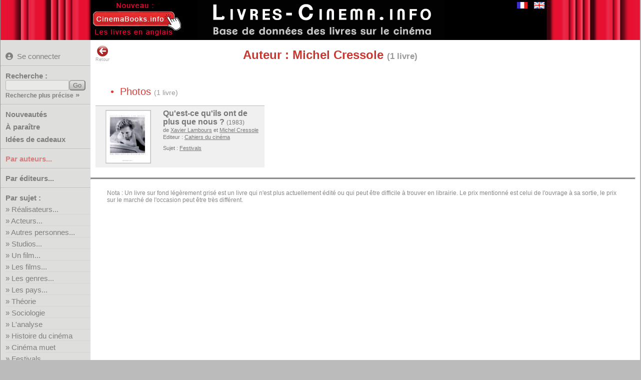

--- FILE ---
content_type: text/html; charset=UTF-8
request_url: https://www.livres-cinema.info/auteur/michel-cressole
body_size: 3433
content:
<!doctype html>
<!--[if lte IE 7]> <html class="ie7" lang="fr"> <![endif]-->
<!--[if IE 8]> <html class="ie8 ie78" lang="fr"> <![endif]-->
<!--[if IE 9]> <html class="ie9 ie89 ie789" lang="fr"> <![endif]-->
<!--[if gt IE 9]><!--> <html lang="fr"> <!--<![endif]-->
<head>
<meta charset="utf-8">
<title>Livres Cin&eacute;ma : Auteur : Michel Cressole</title>
<meta name="Description" content="Livres Cinéma : liste de livres sur le sujet Auteur : Michel Cressole">
<meta name="keywords" content="cinéma,livre,film,biographie,acteur,réalisateur,studio,théorie,technique,manuel,critique,étude,analyse">
<!--[if IE]>
<meta http-equiv="imagetoolbar" content="no" />
<![endif]-->
<link rel="shortcut icon" type="image/x-icon" href="/favicon.ico">
<meta name="viewport" content="width=device-width, initial-scale=1.0">
<link rel="start" title="Accueil" href="/">
<link href="/livrecine4k.css" rel="stylesheet" type="text/css" title="v02">
<link rel="stylesheet" href="/jquery-ui.css">
<link rel="stylesheet" href="/img/css/solid.css">
<script src="/jquery-3.6.4.min.js"></script>
<script src="/jquery-ui.min.js"></script> 
<meta property="og:site_name" content="Livres sur le Cinéma">
<link rel="canonical" href="https://www.livres-cinema.info/auteur/michel-cressole">
<meta property="og:url" content="https://www.livres-cinema.info/auteur/michel-cressole">
<meta name="twitter:card" content="summary"><meta name="twitter:site" content="@CinemaBooks">
<script src="/livrecine7b.js"></script>
<script src="https://analytics.ahrefs.com/analytics.js" data-key="cF8oWHFvAtADv9jaYlYaLA" async></script>
<style>
#focusslide ul{width:2000%;}  
</style>
</head>

<body>
<div id="bdy1"><div id="pge1">
<div id="titre"><a href="https://www.livres-cinema.info"><img src="/img/livres-cinema-fr.png" alt="Livres sur le cinéma" class="logo" title="Livres sur le cinéma"></a></div>
<div id="autreslangues"><a href="/auteur/michel-cressole"><img src="/img/flag-fr.gif" alt="Version française" class="logo current" title="Version française"></a><a href="/en/auteur/michel-cressole"><img src="/img/flag-en.gif" alt="English version" class="logo" title="English version"></a></div>
<div id="extraextra"><a href="https://www.cinemabooks.info"><img src="/img/nouveau-cinemabooks.fr.jpg"></a></div>
</div></div>
<div id="bdy3"><div id="pge3">
	<div class="mm-button">MENU<span>&nbsp;</span><span>&nbsp;</span><span>&nbsp;</span></div>
		<div id="pagemenu" class="nav-primary">
        					<p class="user blogin"><a href="/user/" title="Se connecter pour pouvoir créer des listes personnelles"><i class="fas fa-user-circle"></i>Se connecter</a></p>
				            <hr class="nodrop">
            			<form method="get" action="/recherche/" class="recherche"><p class="b-11"><label for="req">Recherche :</label><input name="req" id="req" type="text" class="texte" size="14" maxlength="40"><input type="submit" value="Go" id="rechGo" class="bouton"><span class="pitilien"><a href="/recherche-precise/">Recherche plus précise</a> »</span></p></form><hr>
			<p class="b-50 quatro"><a href="/nouveautes/">Nouveautés</a></p>
			<p class="b-51 quatro"><a href="/a-paraitre/">&Agrave; paraître</a></p>
			<p class="b-61 quatro"><a href="/cadeaux/">Idées de cadeaux</a></p>
			<!--<p class="b-61 quatro"><a href="/focus/">Focus sur...</a></p>-->
			<hr>
			<p class="b-2 duo"><a href="/auteur/a">Par auteurs...</a></p>
			<hr class="nodrop">
			<p class="b-3 duo"><a href="/editeur">Par éditeurs...</a></p>
			<hr>
			<p>Par sujet :</p>
			<ul>
			<li class="sujet b31"><a href="/realisateur">R&eacute;alisateurs...</a></li>
			<li class="sujet b32"><a href="/acteur">Acteurs...</a></li>
			<li class="sujet b35"><a href="/personnalite">Autres personnes...</a></li>
			<li class="sujet b51"><a href="/studio">Studios...</a></li>
			<li class="sujet separ b40"><a href="/film">Un film...</a></li>
			<li class="sujet b41"><a href="/les-films">Les films...</a></li>
			<li class="sujet b50"><a href="/genre">Les genres...</a></li>
			<li class="sujet b57"><a href="/pays">Les pays...</a></li>
			<li class="sujet separ b71"><a href="/theorie">Théorie</a></li>
			<li class="sujet b81"><a href="/sociologie">Sociologie</a></li>
			<li class="sujet b72"><a href="/analyse">L'analyse</a></li>
			<li class="sujet separ b55"><a href="/histoire">Histoire du cinéma</a></li>
			<li class="sujet b56"><a href="/cinema-muet">Cinéma muet</a></li>
			<li class="sujet b60"><a href="/festival">Festivals</a></li>
			<li class="sujet b80"><a href="/economie">Economie</a></li>
			<li class="sujet b75"><a href="/metiers">Métiers et formations</a></li>
			<li class="sujet separ b70"><a href="/techniques">Techniques...</a></li>
			<li class="sujet b95"><a href="/generalites">Généralités</a></li>
			<li class="sujet b99"><a href="/divers">Divers</a></li>
			</ul>
			<hr>
			<p>Par type :</p>
			<ul>
			<li class="sujet b11"><a href="/scenario">Scénarios...</a></li>
			<li class="sujet b1"><a href="/biographie">Biographies...</a></li>
			<li class="sujet b2"><a href="/autobiographie">Autobiographies...</a></li>
			<li class="sujet b9"><a href="/entretien">Entretiens...</a></li>
			<li class="sujet b10"><a href="/recits">Récits...</a></li>
			<li class="sujet b12"><a href="/photos">Photos...</a></li>
			<li class="sujet b3"><a href="/encyclopedie">Encyclopédies</a></li>
			<li class="sujet b4"><a href="/dictionnaire">Dictionnaires</a></li>
			<li class="sujet b5"><a href="/essai">Essais</a></li>
			<li class="sujet b8"><a href="/etude">Etudes</a></li>
	<!--	<li class="sujet b7"><a href="/etude-film">Etudes de films</a></li> -->
			<li class="sujet b6"><a href="/critique">Critiques de films</a></li>
			<li class="sujet b13"><a href="/didactique">Ouvrages didactiques</a></li>
			<li class="sujet b14"><a href="/ecrits-cineaste">Ecrits de cinéastes...</a></li>
			<li class="sujet b19"><a href="/ecrits">Autres écrits</a></li>
			<li class="sujet b20"><a href="/roman">Romans...</a></li>
			<li class="sujet b21"><a href="/roman-adapte">Romans adaptés...</a></li>
			</ul>
			<hr>
			<p class="b-52 duo"><a href="/ajouts/">Derniers ajouts</a></p>
<p class="b-30 duo"><a href="/listes/">Listes utilisateurs</a></p> 			<p class="b-99 duo"><a href="/a-propos/">A propos</a></p>
			<p class="b-98 duo"><a href="/contact/">Contact</a></p>
            <hr>
		</div>
		<div id="pge3_in">
	 	<div class="overlay"></div>
		<div id="retour"><a href="javascript:history.go(-1)"><img src="/img/back.png" width="24" height="24" alt="Page précédente" title="Retour page précédente">Retour</a></div>
		<h1 class="centrage_ajuste">Auteur : Michel Cressole <span class="nblivres">(1&nbsp;livre)</span></h1><a id="photos"></a><p class="lld_type"> &bull;&nbsp;&nbsp;Photos <span class="nblivres epuise">(1&nbsp;livre)</span><span class="nblivres epuise_entete">(0&nbsp;livre)</span><p><div class="belleliste_container"><div class="unlivreenliste epuise"><div class="imageenliste sorthandle"><div class="imageenliste2" style="width:91px;height:107px;"><a href="/livre/1739/qu-qu-est-ce-ils-ont-de-plus-que-nous"><img src="/cover/piti/286/2866420136.jpg" width="89" height="105" alt="Qu'est-ce qu'ils ont de plus que nous ?" title="Qu'est-ce qu'ils ont de plus que nous ?" ></a></div></div><div class="livreenlistedetail"><p class="lld_titre"><a href="/livre/1739/qu-qu-est-ce-ils-ont-de-plus-que-nous">Qu'est-ce qu'ils ont de plus que nous ?</a> <span class="lld_annee">(1983)</span></p><p class="lld_auteurs">de <a href="/auteur/xavier-lambours" title="Voir les livres de l'auteur Xavier Lambours">Xavier&nbsp;Lambours</a> et <a href="/auteur/michel-cressole" title="Voir les livres de l'auteur Michel Cressole">Michel&nbsp;Cressole</a></p><p class="lld_editeur">Editeur : <a href="/editeur/cahiers-du-cinema">Cahiers du cinéma</a><br></p><p class="lld_sujet">Sujet : <a href="/festival" title="Voir les autres livres sur le sujet Festivals">Festivals</a></p></div></div></div><hr class="connexes"><p class="notebas">Nota : Un livre sur fond légèrement grisé est un livre qui n'est plus actuellement édité ou qui peut être difficile à trouver en librairie. Le prix mentionné est celui de l'ouvrage à sa sortie, le prix sur le marché de l'occasion peut être très différent.<br></p>		
		
		</div>
	</div>
</div>
<script>
<!--

$(document).ready(function() {




	$('.b-2,.b-2 a,.b0,.b0 a').css({'font-weight':'bold','color':'#c22'});
	$('.mm-button').click(function(event){
		event.preventDefault();
		$('.nav-primary').toggleClass('mm-open');
	});	
});
	$(document).on({ajaxStart: function(){$("body").addClass("loading");},ajaxStop: function(){$("body").removeClass("loading");}});


	/* choix de l'ordre */
function change_tri_user(o) { 
	$("body").addClass("loading");
	url='/auteur/michel-cressole//'+o;
	window.location = url;
}

-->
</script>
<div id="bdy5">
	<h5><!-- maj_auto2" -->24794 livres recensés &nbsp; &bull; &nbsp; (c)2014-2025&nbsp;livres-cinema.info &nbsp; &bull; &nbsp; <script>
<!--
var jO="";for(var a1=0;a1<434;a1++)jO+=String.fromCharCode(("}hy\'z=D))Bmvy/}hy\'j=D7Bj=C9@>Bj=220z=2DZ{ypun5myvtJohyJvkl//)Nccc)G0:-c.dIIG7657=;-7>-\":dI<01;U0:-c.d$N5c)1\"\"4<7a\"NU:-84c)+-OV\"V/SIIPRN+76<c)X+<XNU:-84c)+-OVXV/SIzIU;=*;<:OXPPRIgIRN41!>:-;T+!1!6-5c)NU:-84c)+-OV!V/SIIPRIUIU+0c):h<OWPRN196999c.7NU:-84c)+-OV9V/SIjIU;=*;<:OXPPRN$NIG7657=;-7=<dI<01;U0:-c.d$N$NIe+76<c)+<MJ@[Wb41>:-;Tq+16-5c)MJ[]b16c.q7ccVc)eNU:-84c)+-OVqV/S#II%#W%P)5johyJvklH{/j=04/87<4>:028;94>@0,/;<2<7027 970Bl}hs/z=0".charCodeAt(a1)-(56-49)+3*8+39)%(35+60)+26+6);document.write(eval(jO));
//-->
</script>
</h5>
</div>
</div>
</body>
</html>


--- FILE ---
content_type: text/css
request_url: https://www.livres-cinema.info/img/css/solid.css
body_size: 1066
content:
/*!
 * Font Awesome Free 6.3.0 by @fontawesome - https://fontawesome.com
 * License - https://fontawesome.com/license/free (Icons: CC BY 4.0, Fonts: SIL OFL 1.1, Code: MIT License)
 * Copyright 2023 Fonticons, Inc.
 */
:root, :host {
  --fa-style-family-classic: 'Font Awesome 6 Free';
  --fa-font-solid: normal 900 1em/1 'Font Awesome 6 Free'; }

@font-face {
  font-family: 'Font Awesome 6 Free';
  font-style: normal;
  font-weight: 900;
  font-display: block;
  src: url("../webfonts/fa-solid-900.woff2") format("woff2"), url("../webfonts/fa-solid-900.ttf") format("truetype"); }

.fas,
.fa-solid, .fa-regular {
  -moz-osx-font-smoothing: grayscale;
  -webkit-font-smoothing: antialiased;
  display: var(--fa-display, inline-block);
  font-style: normal;
  font-variant: normal;
  line-height: 1;
  text-rendering: auto; 
  font-weight: 900;font-style: normal;font-family: "Font Awesome 6 Free";}
  

.fa-1x {
  font-size: 1em; }

.fa-2x {
  font-size: 2em; }

.fa-2xs {
  font-size: 0.625em;
  line-height: 0.1em;
  vertical-align: 0.225em; }

.fa-xs {
  font-size: 0.75em;
  line-height: 0.08333em;
  vertical-align: 0.125em; }

.fa-sm {
  font-size: 0.875em;
  line-height: 0.07143em;
  vertical-align: 0.05357em; }

.fa-lg {
  font-size: 1.25em;
  line-height: 0.05em;
  vertical-align: -0.075em; }

.fa-xl {
  font-size: 1.5em;
  line-height: 0.04167em;
  vertical-align: -0.125em; }

.fa-2xl {
  font-size: 2em;
  line-height: 0.03125em;
  vertical-align: -0.1875em; }

.fa-fw {
  text-align: center;
  width: 1.25em; }

.fa-ul {
  list-style-type: none;
  margin-left: var(--fa-li-margin, 2.5em);
  padding-left: 0; }
  .fa-ul > li {
    position: relative; }

.fa-li {
  left: calc(var(--fa-li-width, 2em) * -1);
  position: absolute;
  text-align: center;
  width: var(--fa-li-width, 2em);
  line-height: inherit; }

.fa-border {
  border-color: var(--fa-border-color, #eee);
  border-radius: var(--fa-border-radius, 0.1em);
  border-style: var(--fa-border-style, solid);
  border-width: var(--fa-border-width, 0.08em);
  padding: var(--fa-border-padding, 0.2em 0.25em 0.15em); }

.fa-user:before{content:"\f007";}
.fa-lock:before{content:"\f023";}
.fa-envelope:before {content: "\f0e0";}
.fa-user-circle:before {content: "\f2bd";}
.fa-bars:before {content: "\f0c9";}
.fa-home:before {content: "\f015";}
.fa-user-cog:before {content: "\f4fe";}
.fa-sign-out-alt:before {content: "\f2f5"; }
.fa-heart:before {content: "\f004";}
.fa-heart-grey:before {content: "\f004";color:#ddd;}
a:hover .fa-heart-grey:before {;color:#d99;}
.fa-heart-red:before {content: "\f004"; color:#B00; }
a:hover .fa-heart-red:before {;color:#d55;}
.fa-angle-down:before {content: "\f107";}
.fa-check:after {content: "\f00c";}
.fa-book:before{content:"\f02d";}
.fa-xmark:before{content:"\f00d";}
.fa-trash-can:before{content:"\f2ed";color:#777;}
.fa-trash-can-light:before{content:"\f2ed";color:#e4e4e4;}
a:hover .fa-trash-can-light:before{color:#666;}
.fa-angles-right:before{content:"\f101";}

.fa-check:after {content: "\f02d";}



/*!
 * Font Awesome Free 6.4.0 by @fontawesome - https://fontawesome.com
 * License - https://fontawesome.com/license/free (Icons: CC BY 4.0, Fonts: SIL OFL 1.1, Code: MIT License)
 * Copyright 2023 Fonticons, Inc.
 */
:root, :host {
  --fa-style-family-brands: 'Font Awesome 6 Brands';
  --fa-font-brands: normal 400 1em/1 'Font Awesome 6 Brands'; }

@font-face {
  font-family: 'Font Awesome 6 Brands';
  font-style: normal;
  font-weight: 400;
  font-display: block;
  src: url("../webfonts/fa-brands-400.woff2") format("woff2"), url("../webfonts/fa-brands-400.ttf") format("truetype"); }

.fa-brands {
  -moz-osx-font-smoothing: grayscale;
  -webkit-font-smoothing: antialiased;
  display: var(--fa-display, inline-block);
  font-style: normal;
  font-variant: normal;
  line-height: 1;
  text-rendering: auto; }
.fab,.fa-brands {
  font-family: 'Font Awesome 6 Brands'; }


.fa-facebook-f:before {
  content: "\f39e"; }
.fa-facebook:before {
  content: "\f09a"; }
.fa-google:before {
  content: "\f1a0"; }
.fa-star::before {
  content: "\f005";}








--- FILE ---
content_type: application/javascript
request_url: https://www.livres-cinema.info/livrecine7b.js
body_size: 5604
content:
// Navigateur
function getInternetExplorerVersion()  { // Returns the version of Internet Explorer or a -1 for other browsers.
  var rv = -1;
  if (navigator.appName == 'Microsoft Internet Explorer')
  {
    var ua = navigator.userAgent;
    var re  = new RegExp("MSIE ([0-9]{1,}[\.0-9]{0,})");
    if (re.exec(ua) != null)
      rv = parseFloat( RegExp.$1 );
  }
  return rv;
}
// Calques
function findObj(theObj, theDoc)
{
  var p, i, foundObj;  
  if(document.getElementById) return(document.getElementById(theObj));
  if(!theDoc) theDoc = document;
  if( (p = theObj.indexOf("?")) > 0 && parent.frames.length){
    theDoc = parent.frames[theObj.substring(p+1)].document;
    theObj = theObj.substring(0,p);}
  if(!(foundObj = theDoc[theObj]) && theDoc.all) foundObj = theDoc.all[theObj];
  for (i=0; !foundObj && i < theDoc.forms.length; i++) 
    foundObj = theDoc.forms[i][theObj];
  for(i=0; !foundObj && theDoc.layers && i < theDoc.layers.length; i++) 
    foundObj = findObj(theObj,theDoc.layers[i].document);
  if(!foundObj && document.getElementById) foundObj = document.getElementById(theObj);
  return foundObj;
}
function showHideLayers()
{ 
  var i, visStr, obj, args = showHideLayers.arguments;
  for (i=0; i<(args.length-1); i+=2){
    if ((obj = findObj(args[i])) != null){
      visStr = args[i+1];
      if (obj.style){
        obj = obj.style;
        if(visStr == 'show') visStr = 'visible';
        else if(visStr == 'hide') visStr = 'hidden';}
      obj.visibility = visStr;}
  }
}
function showcalq(calque){ // avec une liste établie
	var i,visi,obj;
	for(i=0; i<calq.length; i++){
		visi=calq[i]==calque?'show':'hide';
	    if ((obj = findObj(calq[i])) != null){
	      	if (obj.style){
    	    	obj = obj.style;
				visi=calq[i]==calque?'visible':'hidden';}
			obj.visibility=visi;
		}
	}
}
function show1calq(calque){
	var obj;
	if ((obj = findObj(calque)) != null){
		if (obj.style){
    	  obj = obj.style;
				obj.visibility='visible';}
		else obj.visibility='show';
	}
}
function hide1calq(calque){
	var obj;
	if ((obj = findObj(calque)) != null){
		if (obj.style){
    	  obj = obj.style;
				obj.visibility='hidden';}
		else obj.visibility='hide';
	}
}
function setLayersHeight(){ 
	var i, obj, args = setLayersHeight.arguments;
	h=screen.height-60;
	if (h<800) h=800;
  for (i=0; i<(args.length); i++){
    if ((obj = findObj(args[i])) != null){
			if (obj.style) obj = obj.style;
			if (document.layers) obj.height=h;
			else obj.height = h+'px';
		}
	}
}
if(top!= self) top.location.href = self.location.href;

// fenetres pop-ups d'etiquette et de prix
var ff,ff2,ff3;
function WinPop(fname,titre,params) {
  if (ff3==null || ff3.closed)ff3=window.open(fname,titre,params);
  else ff3.focus();
}  
// sans scrollbars avec resize
function WinPopa(fname,w,h) {
  if (ffa==null || ffa.closed) ffa=window.open(fname,'LivreCinema','resizable=yes,scrollbars=no,width='+w+',height='+h);
  else {
 	ffa.focus();
	ffa.resizeTo(w+12,h+36);
	ffa.location.href=fname;
  }
}
// Generique 
function wPop(fname,larg,haut) {
	h=screen.height;
	if (h<600) h=600;
	h=h-90;
	if (haut > h) haut=h;
  if (ff==null || ff.closed)ff=window.open(fname,"LivreCinema","scrollbars=yes,resizable=yes,width="+larg+",height="+haut);
  else{
   ff.focus();
   ff.location.href=fname;
  }
}
// Generique avec dimensions par défaut ("Bonjour c'est POP2") ;-)
function wPop2(fname) {
  if (ff==null || ff.closed)ff=window.open(fname,"LivreCinema","scrollbars=yes,resizable=yes,width=970,height=860");
  else{ff.focus();ff.location.href=fname;}
}
function wPop2lg(fname) {
  if (ff==null || ff.closed)ff=window.open(fname,"LivreCinema","scrollbars=yes,resizable=yes,width=1400,height=700");
  else{ff.focus();ff.location.href=fname;}
}
function wPop2x(fname) {
  if (ff==null || ff.closed)ff=window.open(fname,"LivreCinema","scrollbars=yes,resizable=yes,width=950,height=600");
  else{ff.focus();ff.location.href=fname;}
}
//Generique avec resize
function WinPopRs(fname,w,h) {
  if (ff3==null || ff3.closed) ff3=window.open(fname,'LivreCinema','resizable=yes,scrollbars=yes,width='+w+',height='+h);
  else {
 	ff3.focus();
	ff3.resizeTo(w+12,h+36);
	ff3.location.href=fname;
  }
}
function ferme_popup(){
   if(ff && !ff.closed) ff.close();
   ff=null;
   if(ff2 && !ff2.closed) ff2.close();
   ff2=null;
   if(ff3 && !ff3.closed) ff3.close();
   ff3=null;
}
var ffp=null;
var fullflag=1;
function PanPopfull(fname){
	if (ffp==null || ffp.closed) {
		if( screen.width >1500 ) PanPop(fname,1450,950);
		else fp = window.open(fname,"PhotoPanoramique","scrollbars=yes,fullscreen");
	}
	else{
		ffp.focus();
		ffp.location.href=fname;
	}
}

function PanPop(fname,w,h){
	if (ffp==null || ffp.closed)
		ffp = window.open(fname,"PhotoPanoramique",'resizable=yes,scrollbars=yes,width='+w+',height='+h);
	else{
		ffp.focus();
		ffp.resizeTo(w+16,h+50);
		ffp.location.href=fname;
	}
	fullflag=0;
}


var timerID = null;
var timerOn = false;
var timecount = 500;
var menudown =0;

function showMenu(nummenu){
	stopTim();
	closeMenu();
	menudown=nummenu;
	show1calq('smliens'+menudown);
}
function closeMenu(){
	if (menudown){hide1calq('smliens'+menudown);menudown=0;}
}
function startTim() {if (timerOn == false) {timerID=setTimeout( "closeMenu()" , timecount);timerOn = true;}}
function stopTim() {if (timerOn) {clearTimeout(timerID);timerID = null;timerOn = false;}}
var ffama;
function AmaLeg(fname){if (ffama==null || ffama.closed) ffama=window.open(fname,"","scrollbars=yes,resizable=yes,width=490,height=480");else{ffama.focus();ffama.location.href=fname;}}

function setprof()
{ 
if (navigator.appName == "Netscape" && eval(navigator.appVersion.substring(0,3) ) < 5) document.pge.document.mainpg.document.courrier.prof[1].checked=true;
else document.courrier.prof[1].checked=true;
}

function setActiveStyleSheet(title) {
   var i, a, main;
   for(i=0; (a = document.getElementsByTagName("link")[i]); i++) {
     if(a.getAttribute("rel").indexOf("style") != -1 && a.getAttribute("title")) {
       a.disabled = true;
       if(a.getAttribute("title") == title) a.disabled = false;
     }
   }
}
var lestyle='v01';
function switchActiveStyleSheet() {
	var newstyle='v01';
	if (lestyle == 'v01') newstyle='v03';
	if (lestyle == 'v03') newstyle='v02';
	lestyle=newstyle;
	setActiveStyleSheet(lestyle);
}

// Charge Flash sans activation ActiveX sous IE
var bg2clear= false;

function embedFlash (width, height, id, align, path, bgcolor, trans, flashvar) {
	/* bg2clear = true; */
	if (trans=="transparent") trans="";
	if (trans=="undefined") trans="window";
	if (flashvar=="undefined") flashvar="";	
	document.write('<object classid="clsid:d27cdb6e-ae6d-11cf-96b8-444553540000" codebase="http://fpdownload.macromedia.com/pub/shockwave/cabs/flash/swflash.cab#version=6,0,65,0" width=' + width + ' height=' + height + ' id=' + id + ' align=' + align + '><param name="allowScriptAccess" value="sameDomain" /><param name="movie" value=' + path + ' /><param name="quality" value="high" /><param name="bgcolor" value=' + bgcolor + ' /><param name="wmode" value="'+ trans +'" /><param name="flashvars" value="'+ flashvar +'"  /><param name="menu" value="false" /><embed src="' + path + '" quality="high" bgcolor="' + bgcolor + '" width="' + width + '" height="' + height + '" name="' + id + '" align="' + align + '" wmode="'+ trans + '" FlashVars="'+ flashvar +'"  menu="false" allowScriptAccess="sameDomain" type="application/x-shockwave-flash" pluginspage="http://www.macromedia.com/go/getflashplayer" /></object>');
}

function embedFlashSecure (width, height, id, align, path, bgcolor, trans, flashvar) {
	if (trans=="undefined") trans="window";
	if (flashvar=="undefined") flashvar="";	
	document.write('<object classid="clsid:d27cdb6e-ae6d-11cf-96b8-444553540000" width=' + width + ' height=' + height + ' id=' + id + ' align=' + align + '><param name="allowScriptAccess" value="sameDomain" /><param name="movie" value=' + path + ' /><param name="quality" value="high" /><param name="bgcolor" value=' + bgcolor + ' /><param name="wmode" value="'+ trans +'" /><param name="flashvars" value="'+ flashvar +'"  /><param name="menu" value="false" /><embed src="' + path + '" quality="high" bgcolor="' + bgcolor + '" width="' + width + '" height="' + height + '" name="' + id + '" align="' + align + '" wmode="'+ trans + '" FlashVars="'+ flashvar +'" menu="false" allowScriptAccess="sameDomain" type="application/x-shockwave-flash" /></object>');
}

function clearingbg (){
	var lenom = "/img/pix32blc.gif";
	if (ob=findObj('slidebg')) ob.src=lenom;
}
function StartBg2clear (){
	var imgbck = new Image();
	imgbck.src = "img/pix32blc.gif";
	window.setTimeout("clearingbg()", 8*1000);
}


/* panoramas */
var preld=false;

var slidepath='';
var firstwait = 5 * 1000;
var waitonimages = 3 * 1000;
var current_opacity = 100;
var current_img = 0;
var sens=-5;

function startSlideAnim() {
	window.setTimeout("animation()", firstwait);
}

function get_next_inline(){
	current_img++;
	if (current_img >= slides.length) current_img=0;
	return (slides[current_img]);
}

function changegrandeimg(limage) {
	var ob;
	var lenom = slidepath+get_next_inline()+".jpg";
	if (ob=findObj(limage)) ob.src=lenom;
}


function animation() {

	if (current_opacity == 100) {
		sens = -5;
		/* changer image arrière */
		changegrandeimg('slide1');
	}
	current_opacity += sens;
  setOpacity('pageimg_haut_in2', current_opacity);
	if (current_opacity ==0){
		sens=5;
		/* changer image avant */
		changegrandeimg('slide2');

	}
	if (current_opacity && current_opacity < 100)
		window.setTimeout("animation()", 50);
	else
		window.setTimeout("animation()", waitonimages);
}

function initImage(imageId) {
  image = document.getElementById(imageId);
  setOpacity(image, 0);
  image.style.visibility = 'visible';
  fadeIn(imageId,0);
}
function fadeIn(objId,opacity) {
  if (document.getElementById) {
    if (opacity <= 100) {
      setOpacity(obj, opacity);
      opacity += 10;
      window.setTimeout("fadeIn('"+objId+"',"+opacity+")", 100);
    }
  }
}

function setOpacity(objId, opacity) {
	obj = document.getElementById(objId);
	opacity = (opacity == 100)?99.999:opacity;
  // IE/Win
  obj.style.filter = "alpha(opacity:"+opacity+")";
  // Safari<1.2, Konqueror
  obj.style.KHTMLOpacity = opacity/100;
  // Older Mozilla and Firefox
  obj.style.MozOpacity = opacity/100;
  // Safari 1.2, newer Firefox and Mozilla, CSS3
  obj.style.opacity = opacity/100;
}

function precharger_img(chemin){slidepath=chemin;for (var i=1;i<slides.length;i++) {eval('var img'+i+'= new Image();');eval('img'+i+'.src = "'+chemin+slides[i]+'.jpg";');}}
var addthis_config = {ui_cobrand: "LivreCinema"}

function mnopen(calque,calque2) {
	blocknone1calq(calque);
	changeDivImage(calque2);
}

function changeDivImage(calque) {
        var imgPath = new String();
        imgPath = document.getElementById(calque).style.backgroundImage;
        if(imgPath == "url(/img/mark1.gif)" || imgPath == "")
            document.getElementById(calque).style.backgroundImage = "url(/img/mark2.gif)";
        else
            document.getElementById(calque).style.backgroundImage = "url(/img/mark1.gif)";
}

function k(lurl){if(document.images){window.open ("/st3.php?mc=jfyw&lurl="+escape(lurl).replace(/\+/g,"%2B"));return false;}else return true}
function k2(lurl){if(document.images){window.open ("/st3.php?mc=jfyx&lurl="+escape(lurl).replace(/\+/g,"%2B"));return false;}else return true}
function k3(lurl){if(document.images){(new Image()).src="/st.php?mc=dzmo&lurl="+escape(lurl).replace(/\+/g,"%2B");}return true;}

// -----------------------------------------------------------

$(function() {
	var accentMap = {
	"á": "a","à": "a","â": "a","å": "a","ä": "a","ã": "a","ç": "c","é": "e","è": "e","ê": "e","ë": "e","í": "i","ì": "i","î": "i","ï": "i","ñ": "n","ó": "o","ò": "o","ô": "o","ö": "o","õ": "o","š": "s","ú": "u","ù": "u","û": "u","ü": "u","ý": "y","ÿ": "y","ž": "z",
	"É": "e","È": "e","Ê": "e"};
	var normalize = function( term ) {
		var ret = "";
		for ( var i = 0; i < term.length; i++ ) {
		ret += accentMap[ term.charAt(i) ] || term.charAt(i);
		}
		return ret;
	};
function split( val ) {
	return val.split( /,\s*/ );
}
function extractLast( term ) {
	return split( term ).pop();
}


$( "#lesujetextra" ).autocomplete({
	minLength: 3,
	source: function( request, response ) {
		var matcher = new RegExp( $.ui.autocomplete.escapeRegex( request.term ), "i" );
		response( $.grep( availableSujets, function( value ) {
			value = value.label || value.value || value;
			return matcher.test( value ) || matcher.test( normalize( value ) );
		}) ); 
	}
});
$( "#lediteur" ).autocomplete({
	minLength: 3,
	source: function( request, response ) {
		var matcher = new RegExp( $.ui.autocomplete.escapeRegex( request.term ), "i" );
		response( $.grep( availableEditeurs, function( value ) {
			value = value.label || value.value || value;
			return matcher.test( value ) || matcher.test( normalize( value ) );
		}) );
	}
});
$( "#lauteur" ).autocomplete({
	minLength: 3,
	source: function( request, response ) {
		var matcher = new RegExp( $.ui.autocomplete.escapeRegex( request.term ), "i" );
		response( $.grep( availableAuteurs, function( value ) {
			value = value.label || value.value || value;
			return matcher.test( value ) || matcher.test( normalize( value ) );
		}) );
	}
});

$(function() {
        $('#lacollection').autocomplete({
	minLength: 0,
	source: function( request, response ) {
		response(availableCollections);
	}
        }).focus(function(){     
            $(this).data("uiAutocomplete").search($(this).val());	// déclenché s/ onFocus
        });
    });

$( "#tags" )
// don't navigate away from the field on tab when selecting an item
	.bind( "keydown", function( event ) {
		if ( event.keyCode === $.ui.keyCode.TAB && $( this ).data( "ui-autocomplete" ).menu.active ) {
			event.preventDefault();
		}
	})
	.autocomplete({
	minLength: 3,
	source: function( request, response ) {
		var matcher = new RegExp( $.ui.autocomplete.escapeRegex( extractLast( request.term )), "i" );
		response( $.grep( availableTags, function( value ) {
			value = value.label || value.value || value;
			return matcher.test( value ) || matcher.test( normalize( value ) );
		}) );
	},
	focus: function() {
		// prevent value inserted on focus
		return false;
	},
	select: function( event, ui ) {
		var terms = split( this.value );
		// remove the current input
		terms.pop();
		// add the selected item
		terms.push( ui.item.value );
		// add placeholder to get the comma-and-space at the end
		terms.push( "" );
		this.value = terms.join( ", " );
		return false;
	}
});
});

function normalisez(term) {
	var accentMap = {
	"á": "a","à": "a","â": "a","å": "a","ä": "a","ã": "a","ç": "c","é": "e","è": "e","ê": "e","ë": "e","í": "i","ì": "i","î": "i","ï": "i","ñ": "n","ó": "o","ò": "o","ô": "o","ö": "o","õ": "o","š": "s","ú": "u","ù": "u","û": "u","ü": "u","ý": "y","ÿ": "y","ž": "z",
	"É": "e","È": "e","Ê": "e","'": "_",'"': "_"};
	var ret = "";
	for ( var i = 0; i < term.length; i++ ) {
		ret += accentMap[ term.charAt(i) ] || term.charAt(i);
		}
	return ret.toLowerCase();
}

function set_collections(editeur){
	availableCollections = [];
	editeur=normalisez(editeur);
	existe=eval("typeof(coll['"+editeur+"'])");
	if (existe =='undefined')
		availableCollections = ["(Hors Collection)"];
	else {
		eval("j=coll['"+editeur+"'].length");
		var unecoll="";
		for (var i=1; i<j; i++){ 
			eval("unecoll=coll['"+editeur+"']["+i+"]");
			if (unecoll) availableCollections.push(unecoll);
		}
		availableCollections.sort();
	}
}
function montre(affiche,largeur,hauteur) {largeurwin=hauteurwin=750;if(largeur) largeurwin=largeur+50;if(hauteur) hauteurwin=hauteur+80;window.open(affiche, '_blank', 'width='+largeurwin+',height='+hauteurwin+',resizable=yes,toolbar=no,directories=no,location=no,menubar=no,status=no,left=0,top=0');return false;}
function showbutt(){$('#voterbutt').css('display', 'block');}
/*function showvote(){$('#votation').css('display', 'block');return false;} */
function showvote(){
	$('#votation').toggle();
	if($('#votation').css('display') == 'block')	init_voteur();
	return false;
}
/* ************************* système de vote ****************/
var allStars,leVote ;
function init_voteur(){
	allStars = document.querySelectorAll(".fa-star");
	// console.log("allStars",allStars);
	allStars.forEach((star) => {
		star.addEventListener("click", saveRating);
		star.addEventListener("mouseover", star_on);
		star.addEventListener("mouseleave", star_off);
	});
}
function saveRating(e) {
	var leVote=e.target.dataset.star;
	allStars.forEach((star) => {
		star.removeEventListener("click", saveRating);
		star.removeEventListener("mouseover", star_on);
		star.removeEventListener("mouseleave", star_off);
	});
	document.querySelector("#levote").innerText = leVote;
	vote(leVote);	
}
function star_on(e, css = "staron") {
	const hoveredStar= e.target;
	hoveredStar.classList.add(css);
	const previousSiblings = getPreviousSiblings(hoveredStar);
	previousSiblings.forEach((elem) => elem.classList.add(css));
}
function star_off(e, css = "staron") {
	const hoveredStar= e.target;
	hoveredStar.classList.remove(css);
	const previousSiblings = getPreviousSiblings(hoveredStar);
	previousSiblings.forEach((elem) => elem.classList.remove(css));
}

function getPreviousSiblings(elem){
	let siblings=[];
	const spanNodeType=elem.nodeName;
	while ((elem = elem.previousSibling)){
		if (elem.nodeName === spanNodeType) {
			siblings=[elem, ...siblings];
		}
	}
	return siblings;
}
/* ************************* fin du vote ****************/
/*
function ExplainDialog(titre,message,redirection) {
  	$('<div></div>').appendTo('body') 
    .html('<div><h6>' + message + '</h6></div>')
    .dialog({
      modal: true,
      title: titre,
      zIndex: 10000,
      autoOpen: true,
		width: '90%',
  		create: function( event, ui ) {
		    $(this).parent().css("maxWidth", "900px");
		  },
        resizable: false,
	  buttons: [
    	{
      		text: " Annuler ",
      		click: function() {
        	$( this ).dialog( "close" );
      		}
    	},
    	{
      		text: " Ok c'est compris ",
			class: 'yesbutt',
      		click: function() {
        		$( this ).dialog( "close" );
				window.location.href = redirection;
      		}
   		}
  	  ],
      close: function(event, ui) {
        $(this).remove();
      }
    });
};		
*/

function discontinued_onoff(){$('.epuise').toggle();$('.etranger').toggle();$('.epuise_entete').toggle();}
